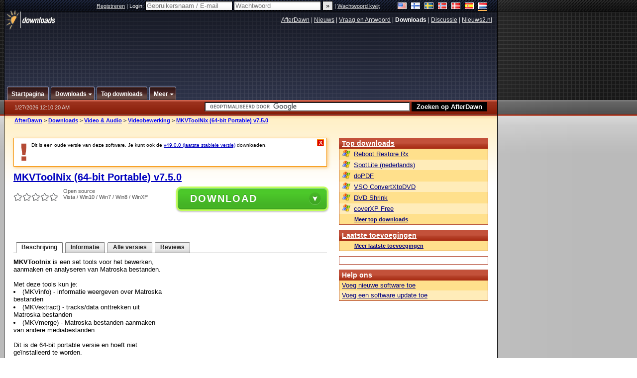

--- FILE ---
content_type: text/html; charset=utf-8
request_url: https://www.google.com/recaptcha/api2/aframe
body_size: 118
content:
<!DOCTYPE HTML><html><head><meta http-equiv="content-type" content="text/html; charset=UTF-8"></head><body><script nonce="-vBqGMrcvTeojqcGPcPgWQ">/** Anti-fraud and anti-abuse applications only. See google.com/recaptcha */ try{var clients={'sodar':'https://pagead2.googlesyndication.com/pagead/sodar?'};window.addEventListener("message",function(a){try{if(a.source===window.parent){var b=JSON.parse(a.data);var c=clients[b['id']];if(c){var d=document.createElement('img');d.src=c+b['params']+'&rc='+(localStorage.getItem("rc::a")?sessionStorage.getItem("rc::b"):"");window.document.body.appendChild(d);sessionStorage.setItem("rc::e",parseInt(sessionStorage.getItem("rc::e")||0)+1);localStorage.setItem("rc::h",'1769472624164');}}}catch(b){}});window.parent.postMessage("_grecaptcha_ready", "*");}catch(b){}</script></body></html>

--- FILE ---
content_type: application/javascript; charset=utf-8
request_url: https://fundingchoicesmessages.google.com/f/AGSKWxWbodKGTILiagqfqnFGvGNiBjWzodg_YNdVi8V0Hwfze-79O4VFcTg0M7Lz2wLppDRb4T8TPx2CVKSLjjZu3E6sVIrsJHGcaBOcWlH0CvjmFO48jy0aW2FUjqPo8V2UowIbCiJCirHFJ6CwEjmD2Iba3B6AcQAIply4iN3VjzoTZdRvI7_7ByKL9-fX/_/ad-boxes-=160x600;/public/ad?_ad_init//footer-ad.
body_size: -1286
content:
window['5e06a51f-6e53-46dd-a687-3194a54ba780'] = true;